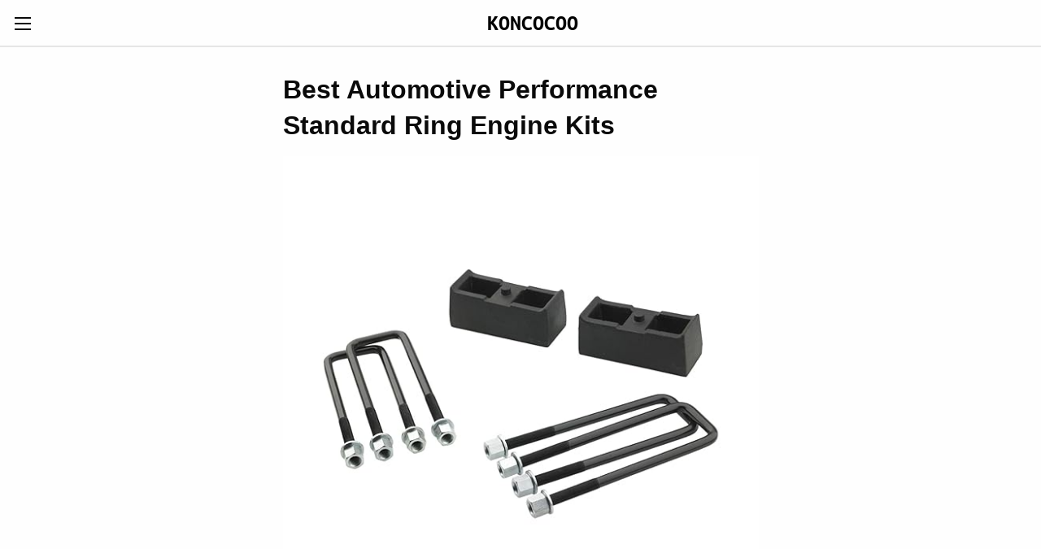

--- FILE ---
content_type: text/html
request_url: https://www.koncocoo.com/automotive/best-automotive-performance-standard-ring-engine-kits/15712821/
body_size: 4523
content:
<!doctype html><html class="no-js" lang="en"><head><!-- Global site tag (gtag.js) - Google Analytics --><script async src="https://www.googletagmanager.com/gtag/js?id=UA-120720150-1"></script><script>window.dataLayer = window.dataLayer || [];function gtag(){dataLayer.push(arguments);}gtag('js', new Date());gtag('config', 'UA-120720150-1');</script><meta charset="utf-8"><meta http-equiv="x-ua-compatible" content="ie=edge"><meta name="viewport" content="width=device-width, initial-scale=1.0"><link rel="canonical" href="https://www.koncocoo.com/automotive/best-automotive-performance-standard-ring-engine-kits/15712821/" /><title>Best Automotive Performance Standard Ring Engine Kits</title><meta name="description" content="Find the best automotive performance standard ring engine kits on the Internet. We spent thousands of hours on research so you don't have to!"><link rel="icon" href="https://koncocoo.s3.amazonaws.com/favicon.ico" type="image/x-icon" /><link rel="stylesheet" href="https://koncocoo.s3.amazonaws.com/koncocoo.css" /><link rel="stylesheet" href="https://cdnjs.cloudflare.com/ajax/libs/foundicons/3.0.0/foundation-icons.min.css" /></head><body><div class="off-canvas position-left" data-transition="overlap" id="offCanvasLeft" data-off-canvas><div class="off-canvas-inner"><button class="off-canvas-close-button" aria-label="Close menu" type="button" data-close><span aria-hidden="true">&times;</span></button><ul class="off-canvas-menu"><li><a href="https://www.koncocoo.com/appliances/best-appliances/">Best Appliances</a></li><li><a href="https://www.koncocoo.com/apps-games/best-apps-games/">Best Apps & Games</a></li><li><a href="https://www.koncocoo.com/arts-crafts-sewing/best-arts-crafts-sewing/">Best Arts, Crafts & Sewing</a></li><li><a href="https://www.koncocoo.com/automotive/best-automotive/">Best Automotive</a></li><li><a href="https://www.koncocoo.com/baby/best-baby/">Best Baby</a></li><li><a href="https://www.koncocoo.com/beauty-personal-care/best-beauty-personal-care/">Best Beauty & Personal Care</a></li><li><a href="https://www.koncocoo.com/books/best-books/">Best Books</a></li><li><a href="https://www.koncocoo.com/camera-photo/best-camera/">Best Camera</a></li><li><a href="https://www.koncocoo.com/cell-phones-accessories/best-cell-phones-accessories/">Best Cell Phones & Accessories</a></li><li><a href="https://www.koncocoo.com/clothing-shoes-jewelry/best-clothing-shoes-jewelry/">Best Clothing, Shoes & Jewelry</a></li><li><a href="https://www.koncocoo.com/collectible-coins/best-collectible-coins/">Best Collectible Coins</a></li><li><a href="https://www.koncocoo.com/computers-accessories/best-computers-accessories/">Best Computers & Accessories</a></li><li><a href="https://www.koncocoo.com/digital-music/best-digital-music/">Best Digital Music</a></li><li><a href="https://www.koncocoo.com/electronics/best-electronics/">Best Electronics</a></li><li><a href="https://www.koncocoo.com/entertainment-collectibles/best-entertainment-collectibles/">Best Entertainment Collectibles</a></li><li><a href="https://www.koncocoo.com/grocery-gourmet-food/best-grocery-gourmet-food/">Best Grocery & Gourmet Food</a></li><li><a href="https://www.koncocoo.com/health-household/best-health-household/">Best Health & Household</a></li><li><a href="https://www.koncocoo.com/home-kitchen/best-home-kitchen/">Best Home & Kitchen</a></li><li><a href="https://www.koncocoo.com/industrial-scientific/best-industrial-scientific/">Best Industrial & Scientific</a></li><li><a href="https://www.koncocoo.com/kitchen-dining/best-kitchen-dining/">Best Kitchen & Dining</a></li><li><a href="https://www.koncocoo.com/magazine-subscriptions/best-magazine-subscriptions/">Best Magazine Subscriptions</a></li><li><a href="https://www.koncocoo.com/movies-tv/best-movies-tv-dvd-blu-ray/">Best Movies, TV, DVD & Blu-ray</a></li><li><a href="https://www.koncocoo.com/musical-instruments/best-musical-instruments/">Best Musical Instruments</a></li><li><a href="https://www.koncocoo.com/office-products/best-office-products/">Best Office Products</a></li><li><a href="https://www.koncocoo.com/patio-lawn-garden/best-patio-lawn-garden/">Best Patio, Lawn & Garden</a></li><li><a href="https://www.koncocoo.com/pet-supplies/best-pet-supplies/">Best Pet Supplies</a></li><li><a href="https://www.koncocoo.com/software/best-software/">Best Software</a></li><li><a href="https://www.koncocoo.com/sports-outdoors/best-sports-outdoors/">Best Sports & Outdoors</a></li><li><a href="https://www.koncocoo.com/sports-collectibles/best-sports-collectibles/">Best Sports Collectibles</a></li><li><a href="https://www.koncocoo.com/tools-home-improvement/best-tools-home-improvement/">Best Tools & Home Improvement</a></li><li><a href="https://www.koncocoo.com/toys-games/best-toys-games/">Best Toys & Games</a></li><li><a href="https://www.koncocoo.com/video-games/best-video-games/">Best Video Games</a></li></ul></div></div><div class="top-bar"><div class="top-bar-left"><button class="menu-icon" type="button" data-toggle="offCanvasLeft"></button></div><div class="top-bar-center"><a href="https://www.koncocoo.com"><img src="https://koncocoo.s3.amazonaws.com/koncocoo.png" alt="Koncocoo"></a></div></div><article class="grid-container"><div class="grid-x"><div class="cell small-12 medium-6 medium-offset-3"><h1 class="category-title">Best Automotive Performance Standard Ring Engine Kits</h1><div class="product"><a href="https://www.amazon.com/dp/B005GDZOQG/?tag=webgno09-20" rel="nofollow"><img class="product-image" src="https://images-na.ssl-images-amazon.com/images/I/61taJWj85kL._SS600_.jpg" alt="Pro Comp 63202 2.0&quot; Rear Suspension Block Kit for with U bolt for 8-Lug GM 2500HD"></a><div class="product-heading"><span class="product-rank badge product-1">1</span> <span class="product-name"><a href="https://www.amazon.com/dp/B005GDZOQG/?tag=webgno09-20" rel="nofollow">Pro Comp 63202 2.0" Rear Suspension Block Kit for with U bolt for 8-Lug GM 2500HD</a></span></div><div class="product-metadata"><div class="product-score">Score: 100 / 100</div><div class="product-price">Average Price: $135.64</div></div><div class="product-description">Lift it and level it with Pro Comp level lift suspension system kits. Enter your model number to make sure this fits.</div><div class="reviews"><span class="heading">Reviews</span><div class="review"><span class="badge success float-left"><i class="fi-plus"></i></span><span class="text">&quot;Pro Comp is the way to go!&quot;</span></div></div><a class="expanded button" href="https://www.amazon.com/dp/B005GDZOQG/?tag=webgno09-20" rel="nofollow">Find Best Price at Amazon</a></div><hr><h2 class="category-title"><a href="https://www.koncocoo.com/automotive/best-automotive-performance-short-engine-block-kits/15712811/" rel="nofollow">Best Automotive Performance Short Engine Block Kits</a></h2><div class="product"><a href="https://www.amazon.com/dp/B005GDZOQG/?tag=webgno09-20" rel="nofollow"><img class="product-image" src="https://images-na.ssl-images-amazon.com/images/I/61taJWj85kL._SS600_.jpg" alt="Pro Comp 63202 2.0&quot; Rear Suspension Block Kit for with U bolt for 8-Lug GM 2500HD"></a><div class="product-heading"><span class="product-name"><a href="https://www.amazon.com/dp/B005GDZOQG/?tag=webgno09-20" rel="nofollow">Pro Comp 63202 2.0" Rear Suspension Block Kit for with U bolt for 8-Lug GM 2500HD</a></span></div><div class="product-metadata"><div class="product-score">Score: 100 / 100</div><div class="product-price">Average Price: $135.64</div></div><div class="product-description">Lift it and level it with Pro Comp level lift suspension system kits. Enter your model number to make sure this fits.</div><div class="reviews"><span class="heading">Reviews</span><div class="review"><span class="badge success float-left"><i class="fi-plus"></i></span><span class="text">&quot;Pro Comp is the way to go!&quot;</span></div></div><a class="expanded button" href="https://www.amazon.com/dp/B005GDZOQG/?tag=webgno09-20" rel="nofollow">Find Best Price at Amazon</a></div><hr><h2 class="category-title"><a href="https://www.koncocoo.com/automotive/best-automotive-performance-re-ring-engine-kits/15712771/">Best Automotive Performance Re-Ring Engine Kits</a></h2><div class="product"><a href="https://www.amazon.com/dp/B000K0WPEO/?tag=webgno09-20" rel="nofollow"><img class="product-image" src="https://images-na.ssl-images-amazon.com/images/I/61cGcd712WL._SS600_.jpg" alt="Skyjacker IXR10 Transfer Case Re-Indexing Ring"></a><div class="product-heading"><span class="product-name"><a href="https://www.amazon.com/dp/B000K0WPEO/?tag=webgno09-20" rel="nofollow">Skyjacker IXR10 Transfer Case Re-Indexing Ring</a></span></div><div class="product-metadata"><div class="product-score">Score: 100 / 100</div><div class="product-price">Average Price: $225.00</div></div><div class="product-description">These Skyjacker transfer case indexing rings are designed to re-clock the transfer case in a better position. Enter your model number to make sure this fits.</div><a class="expanded button" href="https://www.amazon.com/dp/B000K0WPEO/?tag=webgno09-20" rel="nofollow">Find Best Price at Amazon</a></div><hr><h2 class="category-title"><a href="https://www.koncocoo.com/automotive/best-automotive-performance-head-engine-kits/15712711/">Best Automotive Performance Head Engine Kits</a></h2><div class="product"><a href="https://www.amazon.com/dp/B003XUINJY/?tag=webgno09-20" rel="nofollow"><img class="product-image" src="https://images-na.ssl-images-amazon.com/images/I/81KmcCtnZgL._SS600_.jpg" alt="ARP 2014302 12-Point Head Stud Kit for BMW M50"></a><div class="product-heading"><span class="product-name"><a href="https://www.amazon.com/dp/B003XUINJY/?tag=webgno09-20" rel="nofollow">ARP 2014302 12-Point Head Stud Kit for BMW M50</a></span></div><div class="product-metadata"><div class="product-score">Score: 100 / 100</div><div class="product-price">Average Price: $195.47</div></div><div class="product-description">12 pt Head Stud Kit. Enter your model number to make sure this fits.</div><div class="reviews"><span class="heading">Reviews</span><div class="review"><span class="badge success float-left"><i class="fi-plus"></i></span><span class="text">&quot;Very easy to work with.&quot;</span></div><div class="review"><span class="badge success float-left"><i class="fi-plus"></i></span><span class="text">&quot;ARP is the number one brand in automotive fasteners.&quot;</span></div></div><a class="expanded button" href="https://www.amazon.com/dp/B003XUINJY/?tag=webgno09-20" rel="nofollow">Find Best Price at Amazon</a></div><hr><h2 class="category-title"><a href="https://www.koncocoo.com/automotive/best-automotive-performance-pistons-pins-engine-kits/15712731/">Best Automotive Performance Pistons & Pins Engine Kits</a></h2><div class="product"><a href="https://www.amazon.com/dp/B00HWS9V6M/?tag=webgno09-20" rel="nofollow"><img class="product-image" src="https://images-na.ssl-images-amazon.com/images/I/71DJ4DGRW%2BL._SS600_.jpg" alt="Wiseco (K598M995AP) Piston Kit"></a><div class="product-heading"><span class="product-name"><a href="https://www.amazon.com/dp/B00HWS9V6M/?tag=webgno09-20" rel="nofollow">Wiseco (K598M995AP) Piston Kit</a></span></div><div class="product-metadata"><div class="product-score">Score: 100 / 100</div><div class="product-price">Average Price: $467.90</div></div><div class="product-description">Wiseco sport compact piston and ring kits give you stronger pistons and tighter tolerances than any other part in your engine, with less internal and external machining. Forged aluminum Dish, with four valve reliefs style piston.</div><div class="reviews"><span class="heading">Reviews</span><div class="review"><span class="badge success float-left"><i class="fi-plus"></i></span><span class="text">&quot;great pistons a little more piston slap then my old JE pistons but it goes away once the engine warms up.&quot;</span></div><div class="review"><span class="badge success float-left"><i class="fi-plus"></i></span><span class="text">&quot;fit my application for a 2015 2.5 subaru.&quot;</span></div></div><a class="expanded button" href="https://www.amazon.com/dp/B00HWS9V6M/?tag=webgno09-20" rel="nofollow">Find Best Price at Amazon</a></div><hr><h2 class="category-title"><a href="https://www.koncocoo.com/automotive/best-automotive-performance-long-engine-block-kits/15712721/">Best Automotive Performance Long Engine Block Kits</a></h2><div class="product"><a href="https://www.amazon.com/dp/B004IARED4/?tag=webgno09-20" rel="nofollow"><img class="product-image" src="https://images-na.ssl-images-amazon.com/images/I/91gGBrOAahL._SS600_.jpg" alt="Daystar, Chevy/GMC 1500 Silverado 2&quot; Rear Lift Kit, fits 1988 to 2013 2/4WD, all transmissions, all cabs KG09121, Made in America"></a><div class="product-heading"><span class="product-name"><a href="https://www.amazon.com/dp/B004IARED4/?tag=webgno09-20" rel="nofollow">Daystar, Chevy/GMC 1500 Silverado 2" Rear Lift Kit, fits 1988 to 2013 2/4WD, all transmissions, all cabs KG09121, Made in America</a></span></div><div class="product-metadata"><div class="product-score">Score: 90 / 100</div><div class="product-price">Average Price: $80.53</div></div><div class="product-description">Though there have been many companies that have entered the market since, Daystar's Leveling Kits offer many advantages that the others can not claim. In-house manufacturing ensures a level of quality control that no one else can match - Daystar also has the ISO9001 certification to prove it. 2 inch rear blocks with u-bolts.</div><div class="reviews"><span class="heading">Reviews</span><div class="review"><span class="badge success float-left"><i class="fi-plus"></i></span><span class="text">&quot;Great fit for my 2011 Silverado.&quot;</span></div><div class="review"><span class="badge success float-left"><i class="fi-plus"></i></span><span class="text">&quot;This product was not to bad to install just takes some time.&quot;</span></div><div class="review"><span class="badge success float-left"><i class="fi-plus"></i></span><span class="text">&quot;Fit good, works great, only wish they was painted or powder coated.&quot;</span></div><div class="review"><span class="badge success float-left"><i class="fi-plus"></i></span><span class="text">&quot;still waiting to get back home from this deployment.will rate this product, hopefully by the end of november.cant wait to install this.&quot;</span></div></div><a class="expanded button" href="https://www.amazon.com/dp/B004IARED4/?tag=webgno09-20" rel="nofollow">Find Best Price at Amazon</a></div><hr><h2 class="category-title"><a href="https://www.koncocoo.com/automotive/best-automotive-performance-cam-lifter-engine-kits/15712691/">Best Automotive Performance Cam & Lifter Engine Kits</a></h2><div class="product"><a href="https://www.amazon.com/dp/B001S1W03U/?tag=webgno09-20" rel="nofollow"><img class="product-image" src="https://images-na.ssl-images-amazon.com/images/I/61zm--pG-tL._SS600_.jpg" alt="COMP Cams K12-600-4 Thumpr 279TH7 Cam and Lifter Kit for Small Block Chevy"></a><div class="product-heading"><span class="product-name"><a href="https://www.amazon.com/dp/B001S1W03U/?tag=webgno09-20" rel="nofollow">COMP Cams K12-600-4 Thumpr 279TH7 Cam and Lifter Kit for Small Block Chevy</a></span></div><div class="product-metadata"><div class="product-score">Score: 93 / 100</div><div class="product-price">Average Price: $331.99</div></div><div class="product-description">This Small Block Chevrolet Thumpr hydraulic complete cam kit is for high performance street applications. Enter your model number to make sure this fits.</div><div class="reviews"><span class="heading">Reviews</span><div class="review"><span class="badge success float-left"><i class="fi-plus"></i></span><span class="text">&quot;Everything was in package.&quot;</span></div><div class="review"><span class="badge success float-left"><i class="fi-plus"></i></span><span class="text">&quot;Cam sounds amazing.&quot;</span></div><div class="review"><span class="badge success float-left"><i class="fi-plus"></i></span><span class="text">&quot;Break in lube is included in a plastic packet, which I missed.&quot;</span></div><div class="review"><span class="badge success float-left"><i class="fi-plus"></i></span><span class="text">&quot;U get everything u see here timing chain , lifters, springs and cam for good price!&quot;</span></div></div><a class="expanded button" href="https://www.amazon.com/dp/B001S1W03U/?tag=webgno09-20" rel="nofollow">Find Best Price at Amazon</a></div><hr><h2 class="category-title"><a href="https://www.koncocoo.com/automotive/best-automotive-performance-engine-rod-main-bearing-kits/15712801/">Best Automotive Performance Engine Rod & Main Bearing Kits</a></h2><div class="product"><a href="https://www.amazon.com/dp/B002EWJU76/?tag=webgno09-20" rel="nofollow"><img class="product-image" src="https://images-na.ssl-images-amazon.com/images/I/71t5UIenkUL._SS600_.jpg" alt="ACL (4B1972H-STD) Standard Size High Performance Rod Bearing Set for Acura/Honda"></a><div class="product-heading"><span class="product-name"><a href="https://www.amazon.com/dp/B002EWJU76/?tag=webgno09-20" rel="nofollow">ACL (4B1972H-STD) Standard Size High Performance Rod Bearing Set for Acura/Honda</a></span></div><div class="product-metadata"><div class="product-score">Score: 96 / 100</div><div class="product-price">Average Price: $44.69</div></div><div class="product-description">Increased crush for improved bearing retention.Elimination of flash plating on the back of the bearings to improve heat transfer through the bearings and to maximize the grip between the bearings and its housing. Enter your model number to make sure this fits.</div><a class="expanded button" href="https://www.amazon.com/dp/B002EWJU76/?tag=webgno09-20" rel="nofollow">Find Best Price at Amazon</a></div><hr><h2 class="category-title"><a href="https://www.koncocoo.com/automotive/best-automotive-performance-crankshafts/15712701/">Best Automotive Performance Crankshafts</a></h2><div class="product"><a href="https://www.amazon.com/dp/B002L1IM1A/?tag=webgno09-20" rel="nofollow"><img class="product-image" src="https://images-na.ssl-images-amazon.com/images/I/61mH9fVMWqL._SS600_.jpg" alt="ProCar by Scat 80-1300-51L PRO-90 Series 1300 Black Vinyl Left Recliner Seat with Headrest"></a><div class="product-heading"><span class="product-name"><a href="https://www.amazon.com/dp/B002L1IM1A/?tag=webgno09-20" rel="nofollow">ProCar by Scat 80-1300-51L PRO-90 Series 1300 Black Vinyl Left Recliner Seat with Headrest</a></span></div><div class="product-metadata"><div class="product-score">Score: 98 / 100</div><div class="product-price">Average Price: $295.99</div></div><div class="product-description">Scat Cranks 80-1300-51L. Enter your model number to make sure this fits.</div><div class="reviews"><span class="heading">Reviews</span><div class="review"><span class="badge success float-left"><i class="fi-plus"></i></span><span class="text">&quot;Great seats !!!&quot;</span></div><div class="review"><span class="badge success float-left"><i class="fi-plus"></i></span><span class="text">&quot;Be aware of install brackets (additional kit), as they are not all exactly the same (some floor mount brackets are welded in different locations (within 1/2 inch).&quot;</span></div><div class="review"><span class="badge success float-left"><i class="fi-plus"></i></span><span class="text">&quot;These are great musclecar replacements...only issue was ProCar brackets are much to tall so built my own for a perfect fit.&quot;</span></div><div class="review"><span class="badge success float-left"><i class="fi-plus"></i></span><span class="text">&quot;great update for my 68 camaro.&quot;</span></div><div class="review"><span class="badge success float-left"><i class="fi-plus"></i></span><span class="text">&quot;Looks great in my 1986 Buick Regal.&quot;</span></div><div class="review"><span class="badge success float-left"><i class="fi-plus"></i></span><span class="text">&quot;great seat for the money...comfortable and easily installed.&quot;</span></div></div><a class="expanded button" href="https://www.amazon.com/dp/B002L1IM1A/?tag=webgno09-20" rel="nofollow">Find Best Price at Amazon</a></div><div class="category-breadcrumbs"><a href="https://www.koncocoo.com">Home</a> > <a href="/automotive/best-automotive/">Best Automotive</a> > <a href="/automotive/best-automotive-performance-parts-accessories/15710351/">Best Automotive Performance Parts & Accessories</a> > <a href="/automotive/best-automotive-performance-engines-engine-parts/15712571/">Best Automotive Performance Engines & Engine Parts</a> > <a href="/automotive/best-automotive-performance-engine-kit-products/15712681/">Best Automotive Performance Engine Kit Products</a> > Best Automotive Performance Standard Ring Engine Kits</div></div></div></article><div class="footer"><p class="links"><a href="https://www.koncocoo.com/terms-of-service/" rel="nofollow">TERMS OF SERVICE</a> | <a href="https://www.koncocoo.com/privacy-policy/" rel="nofollow">PRIVACY POLICY</a></p><p class="copyright"><span>COPYRIGHT &copy; 2018 WEB GNOMES, LLC. ALL RIGHTS RESERVED.</span></p></div><script type="application/ld+json">{"@context": "http://schema.org","@type": "BreadcrumbList","itemListElement": [{"@type": "ListItem","position": 1,"item": {"@id": "https://www.koncocoo.com","@type": "WebPage","name": "Home"}},{"@type": "ListItem","position": 2,"item": {"@id": "https://www.koncocoo.com/automotive/best-automotive/","@type": "WebPage","name": "Best Automotive"}},{"@type": "ListItem","position": 3,"item": {"@id": "https://www.koncocoo.com/automotive/best-automotive-performance-parts-accessories/15710351/","@type": "WebPage","name": "Best Automotive Performance Parts & Accessories"}},{"@type": "ListItem","position": 4,"item": {"@id": "https://www.koncocoo.com/automotive/best-automotive-performance-engines-engine-parts/15712571/","@type": "WebPage","name": "Best Automotive Performance Engines & Engine Parts"}},{"@type": "ListItem","position": 5,"item": {"@id": "https://www.koncocoo.com/automotive/best-automotive-performance-engine-kit-products/15712681/","@type": "WebPage","name": "Best Automotive Performance Engine Kit Products"}},{"@type": "ListItem","position": 6,"item": {"@id": "https://www.koncocoo.com/automotive/best-automotive-performance-standard-ring-engine-kits/15712821/","@type": "WebPage","name": "Best Automotive Performance Standard Ring Engine Kits"}}]}</script><script src="https://koncocoo.s3.amazonaws.com/koncocoo.js"></script></body></html>